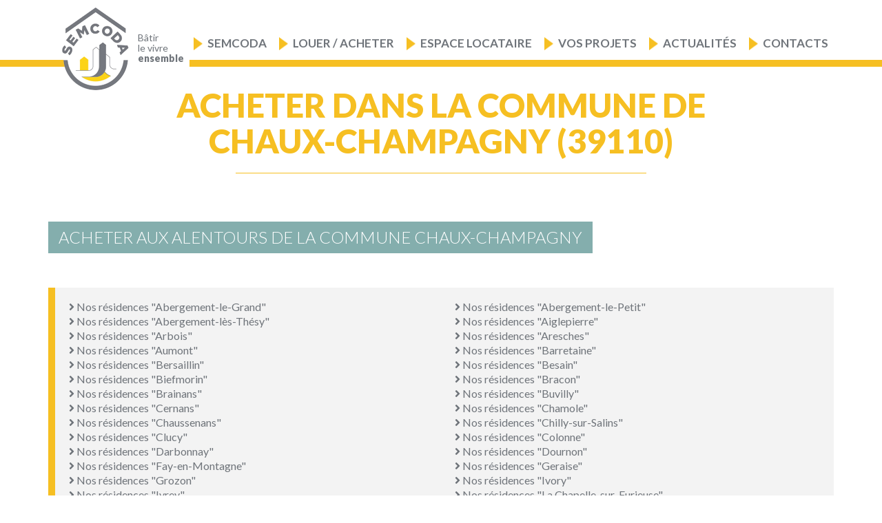

--- FILE ---
content_type: text/html; charset=UTF-8
request_url: https://www.semcoda.com/residences-chaux-champagny-acheter.html
body_size: 64481
content:





<!DOCTYPE html>
<html  lang="fr" dir="ltr">
<head>
	<meta name="google-site-verification" content="jAXxmsyDLPrR74lPaMsfog5k3BDaMSxaISJVKWZEnhI" />
    <meta charset="utf-8" />
<noscript><style>form.antibot * :not(.antibot-message) { display: none !important; }</style>
</noscript><meta name="description" content="Achetez votre logement, appartement ou maison, dans la commune Chaux-Champagny (39110) avec SEMCODA" />
<meta name="keywords" content="SEMCODA, Construction, Gestion immobilière, Location, Vente, Habitat,Logement, Social, HLM, Ain, Rhône, Isère, Saône et Loire, Savoie, Haute-Savoie, Patrimoine, Collectivités locales, bailleur social, aménagement du territoire, AMO, Assistance à maîtrise" />
<link rel="canonical" href="https://www.semcoda.com/residences-chaux-champagny-acheter.html" />
<meta name="Generator" content="Drupal 10 (https://www.drupal.org)" />
<meta name="MobileOptimized" content="width" />
<meta name="HandheldFriendly" content="true" />
<meta name="viewport" content="width=device-width, initial-scale=1.0" />
<link rel="icon" href="/sites/default/files/favicon.png" type="image/png" />

        <title>Achetez dans la commune de Chaux-Champagny (39110)</title>
        <link rel="stylesheet" media="all" href="/core/modules/system/css/components/align.module.css?t42fkh" />
<link rel="stylesheet" media="all" href="/core/modules/system/css/components/fieldgroup.module.css?t42fkh" />
<link rel="stylesheet" media="all" href="/core/modules/system/css/components/container-inline.module.css?t42fkh" />
<link rel="stylesheet" media="all" href="/core/modules/system/css/components/clearfix.module.css?t42fkh" />
<link rel="stylesheet" media="all" href="/core/modules/system/css/components/details.module.css?t42fkh" />
<link rel="stylesheet" media="all" href="/core/modules/system/css/components/hidden.module.css?t42fkh" />
<link rel="stylesheet" media="all" href="/core/modules/system/css/components/item-list.module.css?t42fkh" />
<link rel="stylesheet" media="all" href="/core/modules/system/css/components/js.module.css?t42fkh" />
<link rel="stylesheet" media="all" href="/core/modules/system/css/components/nowrap.module.css?t42fkh" />
<link rel="stylesheet" media="all" href="/core/modules/system/css/components/position-container.module.css?t42fkh" />
<link rel="stylesheet" media="all" href="/core/modules/system/css/components/reset-appearance.module.css?t42fkh" />
<link rel="stylesheet" media="all" href="/core/modules/system/css/components/resize.module.css?t42fkh" />
<link rel="stylesheet" media="all" href="/core/modules/system/css/components/system-status-counter.css?t42fkh" />
<link rel="stylesheet" media="all" href="/core/modules/system/css/components/system-status-report-counters.css?t42fkh" />
<link rel="stylesheet" media="all" href="/core/modules/system/css/components/system-status-report-general-info.css?t42fkh" />
<link rel="stylesheet" media="all" href="/core/modules/system/css/components/tablesort.module.css?t42fkh" />
<link rel="stylesheet" media="all" href="/modules/custom/offre/css/select2.min.css?t42fkh" />
<link rel="stylesheet" media="all" href="/modules/contrib/webform/modules/webform_bootstrap/css/webform_bootstrap.css?t42fkh" />
<link rel="stylesheet" media="all" href="https://cdn.jsdelivr.net/npm/entreprise7pro-bootstrap@3.4.5/dist/css/bootstrap.css" integrity="sha256-ELMm3N0LFs70wt2mEb6CfdACbbJQfLmVHKLV/edLhNY=" crossorigin="anonymous" />
<link rel="stylesheet" media="all" href="https://cdn.jsdelivr.net/npm/@unicorn-fail/drupal-bootstrap-styles@0.0.2/dist/3.1.1/7.x-3.x/drupal-bootstrap.css" integrity="sha512-ys0R7vWvMqi0PjJvf7827YdAhjeAfzLA3DHX0gE/sPUYqbN/sxO6JFzZLvc/wazhj5utAy7rECg1qXQKIEZOfA==" crossorigin="anonymous" />
<link rel="stylesheet" media="all" href="https://cdn.jsdelivr.net/npm/@unicorn-fail/drupal-bootstrap-styles@0.0.2/dist/3.1.1/8.x-3.x/drupal-bootstrap.css" integrity="sha512-ixuOBF5SPFLXivQ0U4/J9sQbZ7ZjmBzciWMBNUEudf6sUJ6ph2zwkpFkoUrB0oUy37lxP4byyHasSpA4rZJSKg==" crossorigin="anonymous" />
<link rel="stylesheet" media="all" href="https://cdn.jsdelivr.net/npm/@unicorn-fail/drupal-bootstrap-styles@0.0.2/dist/3.2.0/7.x-3.x/drupal-bootstrap.css" integrity="sha512-MiCziWBODHzeWsTWg4TMsfyWWoMltpBKnf5Pf5QUH9CXKIVeGpEsHZZ4NiWaJdgqpDzU/ahNWaW80U1ZX99eKw==" crossorigin="anonymous" />
<link rel="stylesheet" media="all" href="https://cdn.jsdelivr.net/npm/@unicorn-fail/drupal-bootstrap-styles@0.0.2/dist/3.2.0/8.x-3.x/drupal-bootstrap.css" integrity="sha512-US+XMOdYSqB2lE8RSbDjBb/r6eTTAv7ydpztf8B7hIWSlwvzQDdaAGun5M4a6GRjCz+BIZ6G43l+UolR+gfLFQ==" crossorigin="anonymous" />
<link rel="stylesheet" media="all" href="https://cdn.jsdelivr.net/npm/@unicorn-fail/drupal-bootstrap-styles@0.0.2/dist/3.3.1/7.x-3.x/drupal-bootstrap.css" integrity="sha512-3gQUt+MI1o8v7eEveRmZzYx6fsIUJ6bRfBLMaUTzdmNQ/1vTWLpNPf13Tcrf7gQ9iHy9A9QjXKxRGoXEeiQnPA==" crossorigin="anonymous" />
<link rel="stylesheet" media="all" href="https://cdn.jsdelivr.net/npm/@unicorn-fail/drupal-bootstrap-styles@0.0.2/dist/3.3.1/8.x-3.x/drupal-bootstrap.css" integrity="sha512-AwNfHm/YKv4l+2rhi0JPat+4xVObtH6WDxFpUnGXkkNEds3OSnCNBSL9Ygd/jQj1QkmHgod9F5seqLErhbQ6/Q==" crossorigin="anonymous" />
<link rel="stylesheet" media="all" href="https://cdn.jsdelivr.net/npm/@unicorn-fail/drupal-bootstrap-styles@0.0.2/dist/3.4.0/8.x-3.x/drupal-bootstrap.css" integrity="sha512-j4mdyNbQqqp+6Q/HtootpbGoc2ZX0C/ktbXnauPFEz7A457PB6le79qasOBVcrSrOBtGAm0aVU2SOKFzBl6RhA==" crossorigin="anonymous" />
<link rel="stylesheet" media="all" href="/themes/custom/op_bootstrap/fonts/fontawesome/css/all.css?t42fkh" />
<link rel="stylesheet" media="all" href="/themes/custom/op_bootstrap/scss/styles.css?t42fkh" />
<link rel="stylesheet" media="all" href="/themes/custom/op_bootstrap/js/layerslider/css/layerslider.css?t42fkh" />
<link rel="stylesheet" media="all" href="/themes/custom/op_bootstrap/js/colorbox/colorbox.css?t42fkh" />
<link rel="stylesheet" media="all" href="/themes/custom/op_bootstrap/css/animate.min.css?t42fkh" />
<link rel="stylesheet" media="all" href="/themes/custom/op_bootstrap/css/slick.css?t42fkh" />
<link rel="stylesheet" media="all" href="/themes/custom/op_bootstrap/css/slick-theme.css?t42fkh" />

            

            <!-- Google Tag Manager -->
            <script>(function(w,d,s,l,i){w[l]=w[l]||[];w[l].push({'gtm.start':
            new Date().getTime(),event:'gtm.js'});var f=d.getElementsByTagName(s)[0],
            j=d.createElement(s),dl=l!='dataLayer'?'&l='+l:'';j.async=true;j.src=
            'https://www.googletagmanager.com/gtm.js?id='+i+dl;f.parentNode.insertBefore(j,f);
            })(window,document,'script','dataLayer','GTM-WXB4W3Q');</script>
            <!-- End Google Tag Manager -->


                <link rel="stylesheet" href="//code.jquery.com/ui/1.12.1/themes/base/jquery-ui.css">
                <script src="https://code.jquery.com/jquery-1.12.4.js"></script>
                <script src="https://code.jquery.com/ui/1.12.1/jquery-ui.js"></script>
                <script>
                    $( function() {
                        $( "#slider-range-1s" ).slider({
                            range: true,
                            min: 0,
                            max: 600000,
                            step: 1000,
                            values: [ 0, 600000 ],
                            slide: function( event, ui ) {
                                $( "#edit-prixmins").val(ui.values[ 0 ]);
                                $( "#edit-prixmaxs").val(ui.values[ 1 ]);
                            }
                        });
                        $("#slider-range-1r").slider({
                            range: true,
                            min: 0,
                            max: 5000,
                            step: 100,
                            values: [ 0, 5000 ],
                            slide: function( event, ui ) {
                                $( "#edit-prixminr").val(ui.values[ 0 ]);
                                $( "#edit-prixmaxr").val(ui.values[ 1 ]);
                            }
                        });
                        $( "#slider-range-1p").slider({
                            range: true,
                            min: 0,
                            max: 600000,
                            step: 100,
                            values: [ 0, 600000 ],
                            slide: function( event, ui ) {
                                $( "#edit-prixminp").val(ui.values[ 0 ]);
                                $( "#edit-prixmaxp").val(ui.values[ 1 ]);
                            }
                        });
                        $( "#edit-prixmins").val($( "#slider-range-1s" ).slider( "values", 0 ));
                        $( "#edit-prixmaxs").val($( "#slider-range-1s" ).slider( "values", 1 ));
                        $( "#edit-prixminr").val($( "#slider-range-1r" ).slider( "values", 0 ));
                        $( "#edit-prixmaxr").val($( "#slider-range-1r" ).slider( "values", 1 ));
                        $( "#edit-prixminp").val($( "#slider-range-1p" ).slider( "values", 0 ));
                        $( "#edit-prixmaxp").val($( "#slider-range-1p" ).slider( "values", 1 ));

                        $( "#slider-range-2s").slider({
                            range: true,
                            min: 0,
                            max: 500,
                            values: [ 0, 500 ],
                            slide: function( event, ui ) {
                                $( "#edit-surfacemins").val(ui.values[ 0 ]);
                                $( "#edit-surfacemaxs").val(ui.values[ 1 ]);
                            }
                        });
                        $( "#slider-range-2r" ).slider({
                            range: true,
                            min: 0,
                            max: 500,
                            values: [ 0, 500 ],
                            slide: function( event, ui ) {
                                $( "#edit-surfaceminr").val(ui.values[ 0 ]);
                                $( "#edit-surfacemaxr").val(ui.values[ 1 ]);
                            }
                        });
                        $( "#slider-range-2p" ).slider({
                            range: true,
                            min: 0,
                            max: 2000,
                            values: [ 0, 2000 ],
                            slide: function( event, ui ) {
                                $( "#edit-surfaceminp").val(ui.values[ 0 ]);
                                $( "#edit-surfacemaxp").val(ui.values[ 1 ]);
                            }
                        });
                        $( "#edit-surfacemins").val($( "#slider-range-2s" ).slider( "values", 0 ));
                        $( "#edit-surfacemaxs").val($( "#slider-range-2s" ).slider( "values", 1 ));
                        $( "#edit-surfaceminr").val($( "#slider-range-2r" ).slider( "values", 0 ));
                        $( "#edit-surfacemaxr").val($( "#slider-range-2r" ).slider( "values", 1 ));
                        $( "#edit-surfaceminp").val($( "#slider-range-2p" ).slider( "values", 0 ));
                        $( "#edit-surfacemaxp").val($( "#slider-range-2p" ).slider( "values", 1 ));
                    } );
                </script>

</head>
<body class="path-offre has-glyphicons path-offre-seo-1-39-44-563">
<!-- Google Tag Manager (noscript) -->
<noscript><iframe src="https://www.googletagmanager.com/ns.html?id=GTM-WXB4W3Q"
height="0" width="0" style="display:none;visibility:hidden"></iframe></noscript>
<!-- End Google Tag Manager (noscript) -->

<div id="full-container">
    <a href="#main-content" class="visually-hidden focusable skip-link">
        Aller au contenu principal
    </a>
    
      <div class="dialog-off-canvas-main-canvas" data-off-canvas-main-canvas>
    


                    <div id="header">
            <header class="navbar navbar-default container" id="navbar" role="banner">
                                    <a class="logo navbar-btn pull-left" href="/" title="Accueil" rel="home">
                        <img src="/sites/default/files/logo-semcoda.png" alt="Accueil">
                        <p class="slogan">Bâtir<br />le vivre <span>ensemble</span></p>
                    </a>
                    <div class="navbar-header">
                                                                            
                          <div class="region region-navigation">
    <div data-drupal-messages-fallback class="hidden"></div>
<nav role="navigation" aria-labelledby="block-navigationprincipale-2-menu" id="block-navigationprincipale-2">
            
  <h2 class="visually-hidden" id="block-navigationprincipale-2-menu">Navigation principale</h2>
  

        
              <ul class="main-menu">
                <li class="menu-item-0  has-item" id="1">
                                    <a>Semcoda</a>
                                                    <ul class="sub-menu">
                <li class="menu-item-1  " >
                                    <a href="/notre-entreprise" data-drupal-link-system-path="node/122">Notre entreprise</a>
                                          </li>
            <li class="menu-item-1  " >
                                    <a href="/notre-philosophie" title="Notre Philosophie" data-drupal-link-system-path="node/125">Notre philosophie</a>
                                          </li>
            <li class="menu-item-1  " >
                                    <a href="/nos-partenaires" data-drupal-link-system-path="node/132">Nos partenaires</a>
                                          </li>
            <li class="menu-item-1  " >
                                    <a href="/ressources-humaines" data-drupal-link-system-path="node/153">Ressources humaines</a>
                                          </li>
            <li class="menu-item-1  " >
                                    <a href="/renovation-urbaine" data-drupal-link-system-path="node/224">Rénovation urbaine, démolitions, réhabilitations, résidentialisations</a>
                                          </li>
            <li class="menu-item-1  " >
                                    <a href="/depuis-1959" title="SEMCODA l&#039;histoire d&#039;une expérience exceptionnelle" data-drupal-link-system-path="node/197">Depuis 1959...</a>
                                          </li>
          </ul>
  
                      </li>
            <li class="menu-item-0  has-item" id="2">
                                    <a>Louer / Acheter</a>
                                                    <ul class="sub-menu">
                <li class="menu-item-1 image-item " >
                    <div class="image-item-container">
                <a href="/recherche-location-en-carte.html">
                    <div class="img-wrapper">
                        <img src="/sites/default/files/2019-03/menu-locataire_1.png"/>
                    </div>
                    <p>Louer</p>
                </a>
            </div>
                              </li>
            <li class="menu-item-1 image-item " >
                    <div class="image-item-container">
                <a href="/recherche-vente-en-carte.html">
                    <div class="img-wrapper">
                        <img src="/sites/default/files/2019-03/menu-proprietaire_1.png"/>
                    </div>
                    <p>Acheter</p>
                </a>
            </div>
                              </li>
            <li class="menu-item-1 image-item " >
                    <div class="image-item-container">
                <a href="/recherche-location-pro-en-carte.html">
                    <div class="img-wrapper">
                        <img src="/sites/default/files/2019-03/menu-pro_1.png"/>
                    </div>
                    <p>Locaux professionnels</p>
                </a>
            </div>
                              </li>
          </ul>
  
                      </li>
            <li class="menu-item-0  " id="3">
                                    <a href="/informations-utiles" data-drupal-link-system-path="node/142">Espace locataire</a>
                                          </li>
            <li class="menu-item-0  has-item" id="4">
                                    <a>Vos projets</a>
                                                    <ul class="sub-menu">
                <li class="menu-item-1  " >
                                    <a href="/construire-amenager" data-drupal-link-system-path="node/127">Espace Collectivités Territoriales</a>
                                          </li>
            <li class="menu-item-1  " >
                                    <a href="/gerer-accompagner" data-drupal-link-system-path="node/138">Espace Ellipse Syndic</a>
                                          </li>
            <li class="menu-item-1  " >
                                    <a href="/espace-entreprise" data-drupal-link-system-path="node/144">Appels d&#039;offres</a>
                                          </li>
          </ul>
  
                      </li>
            <li class="menu-item-0  " id="5">
                                    <a href="/actualites" title="Actualités et événements du logement en auvergne rhône alpes" data-drupal-link-system-path="actualites">Actualités </a>
                                          </li>
            <li class="menu-item-0  has-item" id="6">
                                    <a>Contacts</a>
                                                    <ul class="sub-menu">
                <li class="menu-item-1  " >
                                    <a href="/espaces-accueil/agence-de-bourgoin-jallieu" data-drupal-link-system-path="node/183">Bourgoin Jallieu</a>
                                          </li>
            <li class="menu-item-1  " >
                                    <a href="/espaces-accueil/agence-de-saint-genis-pouilly" data-drupal-link-system-path="node/188">Saint Genis Pouilly</a>
                                          </li>
            <li class="menu-item-1  " >
                                    <a href="/espaces-accueil/agence-de-rillieux-la-pape" data-drupal-link-system-path="node/189">Rillieux-la-Pape</a>
                                          </li>
            <li class="menu-item-1  " >
                                    <a href="/espaces-accueil/agence-oyonnax" data-drupal-link-system-path="node/191">Oyonnax</a>
                                          </li>
            <li class="menu-item-1  " >
                                    <a href="/espaces-accueil/agence-de-chalon-sur-saone" data-drupal-link-system-path="node/192">Châlon sur Saône</a>
                                          </li>
            <li class="menu-item-1  " >
                                    <a href="/espaces-accueil/agence-de-bourg-en-bresse" data-drupal-link-system-path="node/193">Bourg en Bresse</a>
                                          </li>
            <li class="menu-item-1  " >
                                    <a href="/espaces-accueil/agence-de-villeurbanne" data-drupal-link-system-path="node/194">Villeurbanne</a>
                                          </li>
            <li class="menu-item-1  " >
                                    <a href="/espaces-accueil/agence-dannecy" data-drupal-link-system-path="node/195">Annecy</a>
                                          </li>
            <li class="menu-item-1  " >
                                    <a href="/espaces-accueil/agence-de-trevoux" data-drupal-link-system-path="node/196">Trévoux</a>
                                                <li class="menu-item-1 bouton-carte-espaces"><a href="/nos-adresses">Voir nos adresses</a></li>
              </li>
          </ul>
  
                      </li>
          </ul>
  


  </nav>

  </div>


                                                                    </div>

                                                                        </header>
            <div class="burger-wrap"><div class="burger"></div></div>
        </div>

        <div id="menu-mobile">
              <div class="region region-navigation">
    <div data-drupal-messages-fallback class="hidden"></div>
<nav role="navigation" aria-labelledby="block-navigationprincipale-2-menu" id="block-navigationprincipale-2">
            
  <h2 class="visually-hidden" id="block-navigationprincipale-2-menu">Navigation principale</h2>
  

        
              <ul class="main-menu">
                <li class="menu-item-0  has-item" id="1">
                                    <a>Semcoda</a>
                                                    <ul class="sub-menu">
                <li class="menu-item-1  " >
                                    <a href="/notre-entreprise" data-drupal-link-system-path="node/122">Notre entreprise</a>
                                          </li>
            <li class="menu-item-1  " >
                                    <a href="/notre-philosophie" title="Notre Philosophie" data-drupal-link-system-path="node/125">Notre philosophie</a>
                                          </li>
            <li class="menu-item-1  " >
                                    <a href="/nos-partenaires" data-drupal-link-system-path="node/132">Nos partenaires</a>
                                          </li>
            <li class="menu-item-1  " >
                                    <a href="/ressources-humaines" data-drupal-link-system-path="node/153">Ressources humaines</a>
                                          </li>
            <li class="menu-item-1  " >
                                    <a href="/renovation-urbaine" data-drupal-link-system-path="node/224">Rénovation urbaine, démolitions, réhabilitations, résidentialisations</a>
                                          </li>
            <li class="menu-item-1  " >
                                    <a href="/depuis-1959" title="SEMCODA l&#039;histoire d&#039;une expérience exceptionnelle" data-drupal-link-system-path="node/197">Depuis 1959...</a>
                                          </li>
          </ul>
  
                      </li>
            <li class="menu-item-0  has-item" id="2">
                                    <a>Louer / Acheter</a>
                                                    <ul class="sub-menu">
                <li class="menu-item-1 image-item " >
                    <div class="image-item-container">
                <a href="/recherche-location-en-carte.html">
                    <div class="img-wrapper">
                        <img src="/sites/default/files/2019-03/menu-locataire_1.png"/>
                    </div>
                    <p>Louer</p>
                </a>
            </div>
                              </li>
            <li class="menu-item-1 image-item " >
                    <div class="image-item-container">
                <a href="/recherche-vente-en-carte.html">
                    <div class="img-wrapper">
                        <img src="/sites/default/files/2019-03/menu-proprietaire_1.png"/>
                    </div>
                    <p>Acheter</p>
                </a>
            </div>
                              </li>
            <li class="menu-item-1 image-item " >
                    <div class="image-item-container">
                <a href="/recherche-location-pro-en-carte.html">
                    <div class="img-wrapper">
                        <img src="/sites/default/files/2019-03/menu-pro_1.png"/>
                    </div>
                    <p>Locaux professionnels</p>
                </a>
            </div>
                              </li>
          </ul>
  
                      </li>
            <li class="menu-item-0  " id="3">
                                    <a href="/informations-utiles" data-drupal-link-system-path="node/142">Espace locataire</a>
                                          </li>
            <li class="menu-item-0  has-item" id="4">
                                    <a>Vos projets</a>
                                                    <ul class="sub-menu">
                <li class="menu-item-1  " >
                                    <a href="/construire-amenager" data-drupal-link-system-path="node/127">Espace Collectivités Territoriales</a>
                                          </li>
            <li class="menu-item-1  " >
                                    <a href="/gerer-accompagner" data-drupal-link-system-path="node/138">Espace Ellipse Syndic</a>
                                          </li>
            <li class="menu-item-1  " >
                                    <a href="/espace-entreprise" data-drupal-link-system-path="node/144">Appels d&#039;offres</a>
                                          </li>
          </ul>
  
                      </li>
            <li class="menu-item-0  " id="5">
                                    <a href="/actualites" title="Actualités et événements du logement en auvergne rhône alpes" data-drupal-link-system-path="actualites">Actualités </a>
                                          </li>
            <li class="menu-item-0  has-item" id="6">
                                    <a>Contacts</a>
                                                    <ul class="sub-menu">
                <li class="menu-item-1  " >
                                    <a href="/espaces-accueil/agence-de-bourgoin-jallieu" data-drupal-link-system-path="node/183">Bourgoin Jallieu</a>
                                          </li>
            <li class="menu-item-1  " >
                                    <a href="/espaces-accueil/agence-de-saint-genis-pouilly" data-drupal-link-system-path="node/188">Saint Genis Pouilly</a>
                                          </li>
            <li class="menu-item-1  " >
                                    <a href="/espaces-accueil/agence-de-rillieux-la-pape" data-drupal-link-system-path="node/189">Rillieux-la-Pape</a>
                                          </li>
            <li class="menu-item-1  " >
                                    <a href="/espaces-accueil/agence-oyonnax" data-drupal-link-system-path="node/191">Oyonnax</a>
                                          </li>
            <li class="menu-item-1  " >
                                    <a href="/espaces-accueil/agence-de-chalon-sur-saone" data-drupal-link-system-path="node/192">Châlon sur Saône</a>
                                          </li>
            <li class="menu-item-1  " >
                                    <a href="/espaces-accueil/agence-de-bourg-en-bresse" data-drupal-link-system-path="node/193">Bourg en Bresse</a>
                                          </li>
            <li class="menu-item-1  " >
                                    <a href="/espaces-accueil/agence-de-villeurbanne" data-drupal-link-system-path="node/194">Villeurbanne</a>
                                          </li>
            <li class="menu-item-1  " >
                                    <a href="/espaces-accueil/agence-dannecy" data-drupal-link-system-path="node/195">Annecy</a>
                                          </li>
            <li class="menu-item-1  " >
                                    <a href="/espaces-accueil/agence-de-trevoux" data-drupal-link-system-path="node/196">Trévoux</a>
                                                <li class="menu-item-1 bouton-carte-espaces"><a href="/nos-adresses">Voir nos adresses</a></li>
              </li>
          </ul>
  
                      </li>
          </ul>
  


  </nav>

  </div>

        </div>

    




    <div role="main" class="offre-detail main-container container couleur js-quickedit-main-content">
        <div class="row">

                                    <section class="col-md-12">

                                
                                
                                
                                                    <a id="main-content"></a>
                      <div class="region region-content">
      <h1 class="titre-ad">Acheter dans la commune de Chaux-Champagny (39110)</h1>

<div class="intro"></div>

    <div class="liste row">
            </div>

<section class="related">

    <div class="outro"><h2>acheter aux alentours de la commune Chaux-Champagny</h2>
</div>

    <div class="links">
        <div class="row">
                            <div class="col-md-6">
                    <div class="element">
                        <a href="/residences-abergement-le-grand-acheter.html"><i class="fa fa-angle-right" aria-hidden="true"></i> Nos résidences "Abergement-le-Grand"</a>
                    </div>
                </div>
                            <div class="col-md-6">
                    <div class="element">
                        <a href="/residences-abergement-le-petit-acheter.html"><i class="fa fa-angle-right" aria-hidden="true"></i> Nos résidences "Abergement-le-Petit"</a>
                    </div>
                </div>
                            <div class="col-md-6">
                    <div class="element">
                        <a href="/residences-abergement-les-thesy-acheter.html"><i class="fa fa-angle-right" aria-hidden="true"></i> Nos résidences "Abergement-lès-Thésy"</a>
                    </div>
                </div>
                            <div class="col-md-6">
                    <div class="element">
                        <a href="/residences-aiglepierre-acheter.html"><i class="fa fa-angle-right" aria-hidden="true"></i> Nos résidences "Aiglepierre"</a>
                    </div>
                </div>
                            <div class="col-md-6">
                    <div class="element">
                        <a href="/residences-arbois-acheter.html"><i class="fa fa-angle-right" aria-hidden="true"></i> Nos résidences "Arbois"</a>
                    </div>
                </div>
                            <div class="col-md-6">
                    <div class="element">
                        <a href="/residences-aresches-acheter.html"><i class="fa fa-angle-right" aria-hidden="true"></i> Nos résidences "Aresches"</a>
                    </div>
                </div>
                            <div class="col-md-6">
                    <div class="element">
                        <a href="/residences-aumont-acheter.html"><i class="fa fa-angle-right" aria-hidden="true"></i> Nos résidences "Aumont"</a>
                    </div>
                </div>
                            <div class="col-md-6">
                    <div class="element">
                        <a href="/residences-barretaine-acheter.html"><i class="fa fa-angle-right" aria-hidden="true"></i> Nos résidences "Barretaine"</a>
                    </div>
                </div>
                            <div class="col-md-6">
                    <div class="element">
                        <a href="/residences-bersaillin-acheter.html"><i class="fa fa-angle-right" aria-hidden="true"></i> Nos résidences "Bersaillin"</a>
                    </div>
                </div>
                            <div class="col-md-6">
                    <div class="element">
                        <a href="/residences-besain-acheter.html"><i class="fa fa-angle-right" aria-hidden="true"></i> Nos résidences "Besain"</a>
                    </div>
                </div>
                            <div class="col-md-6">
                    <div class="element">
                        <a href="/residences-biefmorin-acheter.html"><i class="fa fa-angle-right" aria-hidden="true"></i> Nos résidences "Biefmorin"</a>
                    </div>
                </div>
                            <div class="col-md-6">
                    <div class="element">
                        <a href="/residences-bracon-acheter.html"><i class="fa fa-angle-right" aria-hidden="true"></i> Nos résidences "Bracon"</a>
                    </div>
                </div>
                            <div class="col-md-6">
                    <div class="element">
                        <a href="/residences-brainans-acheter.html"><i class="fa fa-angle-right" aria-hidden="true"></i> Nos résidences "Brainans"</a>
                    </div>
                </div>
                            <div class="col-md-6">
                    <div class="element">
                        <a href="/residences-buvilly-acheter.html"><i class="fa fa-angle-right" aria-hidden="true"></i> Nos résidences "Buvilly"</a>
                    </div>
                </div>
                            <div class="col-md-6">
                    <div class="element">
                        <a href="/residences-cernans-acheter.html"><i class="fa fa-angle-right" aria-hidden="true"></i> Nos résidences "Cernans"</a>
                    </div>
                </div>
                            <div class="col-md-6">
                    <div class="element">
                        <a href="/residences-chamole-acheter.html"><i class="fa fa-angle-right" aria-hidden="true"></i> Nos résidences "Chamole"</a>
                    </div>
                </div>
                            <div class="col-md-6">
                    <div class="element">
                        <a href="/residences-chaussenans-acheter.html"><i class="fa fa-angle-right" aria-hidden="true"></i> Nos résidences "Chaussenans"</a>
                    </div>
                </div>
                            <div class="col-md-6">
                    <div class="element">
                        <a href="/residences-chilly-sur-salins-acheter.html"><i class="fa fa-angle-right" aria-hidden="true"></i> Nos résidences "Chilly-sur-Salins"</a>
                    </div>
                </div>
                            <div class="col-md-6">
                    <div class="element">
                        <a href="/residences-clucy-acheter.html"><i class="fa fa-angle-right" aria-hidden="true"></i> Nos résidences "Clucy"</a>
                    </div>
                </div>
                            <div class="col-md-6">
                    <div class="element">
                        <a href="/residences-colonne-acheter.html"><i class="fa fa-angle-right" aria-hidden="true"></i> Nos résidences "Colonne"</a>
                    </div>
                </div>
                            <div class="col-md-6">
                    <div class="element">
                        <a href="/residences-darbonnay-acheter.html"><i class="fa fa-angle-right" aria-hidden="true"></i> Nos résidences "Darbonnay"</a>
                    </div>
                </div>
                            <div class="col-md-6">
                    <div class="element">
                        <a href="/residences-dournon-acheter.html"><i class="fa fa-angle-right" aria-hidden="true"></i> Nos résidences "Dournon"</a>
                    </div>
                </div>
                            <div class="col-md-6">
                    <div class="element">
                        <a href="/residences-fay-en-montagne-acheter.html"><i class="fa fa-angle-right" aria-hidden="true"></i> Nos résidences "Fay-en-Montagne"</a>
                    </div>
                </div>
                            <div class="col-md-6">
                    <div class="element">
                        <a href="/residences-geraise-acheter.html"><i class="fa fa-angle-right" aria-hidden="true"></i> Nos résidences "Geraise"</a>
                    </div>
                </div>
                            <div class="col-md-6">
                    <div class="element">
                        <a href="/residences-grozon-acheter.html"><i class="fa fa-angle-right" aria-hidden="true"></i> Nos résidences "Grozon"</a>
                    </div>
                </div>
                            <div class="col-md-6">
                    <div class="element">
                        <a href="/residences-ivory-acheter.html"><i class="fa fa-angle-right" aria-hidden="true"></i> Nos résidences "Ivory"</a>
                    </div>
                </div>
                            <div class="col-md-6">
                    <div class="element">
                        <a href="/residences-ivrey-acheter.html"><i class="fa fa-angle-right" aria-hidden="true"></i> Nos résidences "Ivrey"</a>
                    </div>
                </div>
                            <div class="col-md-6">
                    <div class="element">
                        <a href="/residences-la-chapelle-sur-furieuse-acheter.html"><i class="fa fa-angle-right" aria-hidden="true"></i> Nos résidences "La Chapelle-sur-Furieuse"</a>
                    </div>
                </div>
                            <div class="col-md-6">
                    <div class="element">
                        <a href="/residences-la-chatelaine-acheter.html"><i class="fa fa-angle-right" aria-hidden="true"></i> Nos résidences "La Châtelaine"</a>
                    </div>
                </div>
                            <div class="col-md-6">
                    <div class="element">
                        <a href="/residences-la-ferte-acheter.html"><i class="fa fa-angle-right" aria-hidden="true"></i> Nos résidences "La Ferté"</a>
                    </div>
                </div>
                            <div class="col-md-6">
                    <div class="element">
                        <a href="/residences-le-chateley-acheter.html"><i class="fa fa-angle-right" aria-hidden="true"></i> Nos résidences "Le Chateley"</a>
                    </div>
                </div>
                            <div class="col-md-6">
                    <div class="element">
                        <a href="/residences-le-fied-acheter.html"><i class="fa fa-angle-right" aria-hidden="true"></i> Nos résidences "Le Fied"</a>
                    </div>
                </div>
                            <div class="col-md-6">
                    <div class="element">
                        <a href="/residences-lemuy-acheter.html"><i class="fa fa-angle-right" aria-hidden="true"></i> Nos résidences "Lemuy"</a>
                    </div>
                </div>
                            <div class="col-md-6">
                    <div class="element">
                        <a href="/residences-les-arsures-acheter.html"><i class="fa fa-angle-right" aria-hidden="true"></i> Nos résidences "Les Arsures"</a>
                    </div>
                </div>
                            <div class="col-md-6">
                    <div class="element">
                        <a href="/residences-les-planches-pres-arbois-acheter.html"><i class="fa fa-angle-right" aria-hidden="true"></i> Nos résidences "Les Planches-près-Arbois"</a>
                    </div>
                </div>
                            <div class="col-md-6">
                    <div class="element">
                        <a href="/residences-marnoz-acheter.html"><i class="fa fa-angle-right" aria-hidden="true"></i> Nos résidences "Marnoz"</a>
                    </div>
                </div>
                            <div class="col-md-6">
                    <div class="element">
                        <a href="/residences-mathenay-acheter.html"><i class="fa fa-angle-right" aria-hidden="true"></i> Nos résidences "Mathenay"</a>
                    </div>
                </div>
                            <div class="col-md-6">
                    <div class="element">
                        <a href="/residences-mesnay-acheter.html"><i class="fa fa-angle-right" aria-hidden="true"></i> Nos résidences "Mesnay"</a>
                    </div>
                </div>
                            <div class="col-md-6">
                    <div class="element">
                        <a href="/residences-miery-acheter.html"><i class="fa fa-angle-right" aria-hidden="true"></i> Nos résidences "Miéry"</a>
                    </div>
                </div>
                            <div class="col-md-6">
                    <div class="element">
                        <a href="/residences-molain-acheter.html"><i class="fa fa-angle-right" aria-hidden="true"></i> Nos résidences "Molain"</a>
                    </div>
                </div>
                            <div class="col-md-6">
                    <div class="element">
                        <a href="/residences-molamboz-acheter.html"><i class="fa fa-angle-right" aria-hidden="true"></i> Nos résidences "Molamboz"</a>
                    </div>
                </div>
                            <div class="col-md-6">
                    <div class="element">
                        <a href="/residences-monay-acheter.html"><i class="fa fa-angle-right" aria-hidden="true"></i> Nos résidences "Monay"</a>
                    </div>
                </div>
                            <div class="col-md-6">
                    <div class="element">
                        <a href="/residences-montholier-acheter.html"><i class="fa fa-angle-right" aria-hidden="true"></i> Nos résidences "Montholier"</a>
                    </div>
                </div>
                            <div class="col-md-6">
                    <div class="element">
                        <a href="/residences-montigny-les-arsures-acheter.html"><i class="fa fa-angle-right" aria-hidden="true"></i> Nos résidences "Montigny-lès-Arsures"</a>
                    </div>
                </div>
                            <div class="col-md-6">
                    <div class="element">
                        <a href="/residences-montmarlon-acheter.html"><i class="fa fa-angle-right" aria-hidden="true"></i> Nos résidences "Montmarlon"</a>
                    </div>
                </div>
                            <div class="col-md-6">
                    <div class="element">
                        <a href="/residences-neuvilley-acheter.html"><i class="fa fa-angle-right" aria-hidden="true"></i> Nos résidences "Neuvilley"</a>
                    </div>
                </div>
                            <div class="col-md-6">
                    <div class="element">
                        <a href="/residences-oussieres-acheter.html"><i class="fa fa-angle-right" aria-hidden="true"></i> Nos résidences "Oussières"</a>
                    </div>
                </div>
                            <div class="col-md-6">
                    <div class="element">
                        <a href="/residences-picarreau-acheter.html"><i class="fa fa-angle-right" aria-hidden="true"></i> Nos résidences "Picarreau"</a>
                    </div>
                </div>
                            <div class="col-md-6">
                    <div class="element">
                        <a href="/residences-plasne-acheter.html"><i class="fa fa-angle-right" aria-hidden="true"></i> Nos résidences "Plasne"</a>
                    </div>
                </div>
                            <div class="col-md-6">
                    <div class="element">
                        <a href="/residences-poligny-acheter.html"><i class="fa fa-angle-right" aria-hidden="true"></i> Nos résidences "Poligny"</a>
                    </div>
                </div>
                            <div class="col-md-6">
                    <div class="element">
                        <a href="/residences-pont-dhery-acheter.html"><i class="fa fa-angle-right" aria-hidden="true"></i> Nos résidences "Pont-d'Héry"</a>
                    </div>
                </div>
                            <div class="col-md-6">
                    <div class="element">
                        <a href="/residences-pretin-acheter.html"><i class="fa fa-angle-right" aria-hidden="true"></i> Nos résidences "Pretin"</a>
                    </div>
                </div>
                            <div class="col-md-6">
                    <div class="element">
                        <a href="/residences-pupillin-acheter.html"><i class="fa fa-angle-right" aria-hidden="true"></i> Nos résidences "Pupillin"</a>
                    </div>
                </div>
                            <div class="col-md-6">
                    <div class="element">
                        <a href="/residences-saint-cyr-montmalin-acheter.html"><i class="fa fa-angle-right" aria-hidden="true"></i> Nos résidences "Saint-Cyr-Montmalin"</a>
                    </div>
                </div>
                            <div class="col-md-6">
                    <div class="element">
                        <a href="/residences-saint-lothain-acheter.html"><i class="fa fa-angle-right" aria-hidden="true"></i> Nos résidences "Saint-Lothain"</a>
                    </div>
                </div>
                            <div class="col-md-6">
                    <div class="element">
                        <a href="/residences-saint-thiebaud-acheter.html"><i class="fa fa-angle-right" aria-hidden="true"></i> Nos résidences "Saint-Thiébaud"</a>
                    </div>
                </div>
                            <div class="col-md-6">
                    <div class="element">
                        <a href="/residences-saizenay-acheter.html"><i class="fa fa-angle-right" aria-hidden="true"></i> Nos résidences "Saizenay"</a>
                    </div>
                </div>
                            <div class="col-md-6">
                    <div class="element">
                        <a href="/residences-salins-les-bains-acheter.html"><i class="fa fa-angle-right" aria-hidden="true"></i> Nos résidences "Salins-les-Bains"</a>
                    </div>
                </div>
                            <div class="col-md-6">
                    <div class="element">
                        <a href="/residences-thesy-acheter.html"><i class="fa fa-angle-right" aria-hidden="true"></i> Nos résidences "Thésy"</a>
                    </div>
                </div>
                            <div class="col-md-6">
                    <div class="element">
                        <a href="/residences-tourmont-acheter.html"><i class="fa fa-angle-right" aria-hidden="true"></i> Nos résidences "Tourmont"</a>
                    </div>
                </div>
                            <div class="col-md-6">
                    <div class="element">
                        <a href="/residences-vadans-acheter.html"><i class="fa fa-angle-right" aria-hidden="true"></i> Nos résidences "Vadans"</a>
                    </div>
                </div>
                            <div class="col-md-6">
                    <div class="element">
                        <a href="/residences-vaux-sur-poligny-acheter.html"><i class="fa fa-angle-right" aria-hidden="true"></i> Nos résidences "Vaux-sur-Poligny"</a>
                    </div>
                </div>
                            <div class="col-md-6">
                    <div class="element">
                        <a href="/residences-villers-les-bois-acheter.html"><i class="fa fa-angle-right" aria-hidden="true"></i> Nos résidences "Villers-les-Bois"</a>
                    </div>
                </div>
                            <div class="col-md-6">
                    <div class="element">
                        <a href="/residences-villerserine-acheter.html"><i class="fa fa-angle-right" aria-hidden="true"></i> Nos résidences "Villerserine"</a>
                    </div>
                </div>
                            <div class="col-md-6">
                    <div class="element">
                        <a href="/residences-villette-les-arbois-acheter.html"><i class="fa fa-angle-right" aria-hidden="true"></i> Nos résidences "Villette-lès-Arbois"</a>
                    </div>
                </div>
                    </div>
    </div>
</section>
<div class="container-btn">
  <a class="voir-offres type1" href="/residences-cc-arbois-poligny-salins-coeur-du-jura-acheter.html"><i class="fa fa-arrow-left" aria-hidden="true"></i> Revenir à toutes les offres dans le secteur &quot;CC Arbois, Poligny, Salins, Coeur du Jura&quot;</a>
</div>


  </div>

                
            </section>


        </div>
    </div>




<section id="footer">
    <div class="footer-top">
    </div>
        <div id="seo-offres">
      <div class="container">
        <div class="row">
          <div class="col-sm-12">

            <h2>SEMCODA BAILLEUR SOCIAL ET DEVELOPPEUR DE TERRITOIRE</h2>

<h3>Bailleur social pour tous :&nbsp;</h3>

<p>Logement social, accession sociale à la propriété, avec la SEMCODA vous pouvez louer un appartement dans un habitat collectif ou dans une résidence, un pavillon en ville ou à la campagne, mais aussi acheter un logement neuf, préférer un logement dans de l’ancien avec le service vente de patrimoine, ou un terrain à bâtir. Toutes nos agences et tous nos bureaux sont à votre disposition pour vous accompagner dans votre projet de logement et réussir votre parcours résidentiel.</p>

<h3>Solutions pour professionnels :</h3>

<p>Locaux commerciaux, Locaux professionnels, cabinets médicaux et paramédicaux, crèches, EHPAD, gendarmerie… Locaux achevés, surfaces à personnaliser ou plateaux à agencer, renseignez-vous pour vous installer dans les départements de l’Ain, du Rhône, de l’Isère, de la Savoie, de la Haute Savoie et de la Saône et Loire. La SEMCODA possède un parc de locaux tertiaires à vendre ou à louer et peut aussi vous proposer des tènements pour accueillir vos projets sur des zones d’activités.&nbsp;</p>

<h3>Partenaire des communes :</h3>

<p>Accompagner les projets des communes et collectivités territoriales, imaginer avec elles des programmes, des équipements révélateurs de leur potentiel, réhabiliter les patrimoines pour le confort et le budget de leurs habitants et limiter l’empreinte énergétique des bâtiments, rénover dans les règles de l’art du bâti remarquable… en un mot être votre maître d’œuvre ou maître d’ouvrage pour imaginer avec vous un vivre ensemble de qualité.</p>

          </div>
        </div>
        <div class="container-btn">
          <a class="btn-prefooter" href="/offre/summary">Voir toutes nos offres</a>
        </div>
      </div>
    </div>
    
            <section id="prefooter-actus" >
      <div class="container">

      <h2>Actualités</h2>
        <div class="row">
                      <div class="col-md-4 col-sm-6">
              <div class="teaser-actu">
                <a href="/actualites/enquete-de-satisfaction-locataire-decembre-2025">
                  <img src="/sites/default/files/styles/360x215/public/2025-11/Famille%20heureuse%20BD_0.jpg?itok=YS33CTzL" />
                  <div class="actu-title">
                    <h3>Enquête de satisfaction locataire - Décembre 2025</h3>
                  </div>
                </a>
              </div>
            </div>
                      <div class="col-md-4 col-sm-6">
              <div class="teaser-actu">
                <a href="/actualites/oyonnax-01-le-site-de-geilles-accueilli-ses-derniers-visiteurs-officiels">
                  <img src="/sites/default/files/styles/360x215/public/2025-11/1%20IMG_6333_0.JPG?itok=swRozfYF" />
                  <div class="actu-title">
                    <h3>OYONNAX (01) le site de Geilles a accueilli ses derniers visiteurs « officiels ».</h3>
                  </div>
                </a>
              </div>
            </div>
                      <div class="col-md-4 col-sm-6">
              <div class="teaser-actu">
                <a href="/actualites/dematerialisation-de-lavis-decheance">
                  <img src="/sites/default/files/styles/360x215/public/2025-11/Affiche%20-%20d%C3%A9mat%20avis%20%C3%A9ch%C3%A9ance%20-%20nov.%202025_2.jpg?itok=s_Ivpz1h" />
                  <div class="actu-title">
                    <h3>Dématérialisation de l&#039;avis d&#039;échéance</h3>
                  </div>
                </a>
              </div>
            </div>
                  </div>
        <div class="container-btn">
          <a class="btn-prefooter" href="/actualites">Voir toutes les actualités</a>
        </div>
      </section>
            <section id="prefooter-links-image">
      <div class="container">
        <ul>
                            <li>
                    <a href="/recherche-vente-en-carte.html">
                        <img class="" src="https://www.semcoda.com/sites/default/files/styles/138x90/public/2018-07/pref1.jpg?itok=yBKz9imZ" />
                        <div class="titre">
                            Acheter
                        </div>
                    </a>
                </li>

                            <li>
                    <a href="/recherche-location-en-carte.html">
                        <img class="" src="https://www.semcoda.com/sites/default/files/styles/138x90/public/2018-09/Locataire.jpg?itok=uGsP-Zx-" />
                        <div class="titre">
                            Louer
                        </div>
                    </a>
                </li>

                            <li>
                    <a href="/recherche-location-pro-en-carte.html">
                        <img class="" src="https://www.semcoda.com/sites/default/files/styles/138x90/public/2018-09/Professionnel.jpg?itok=AZApu6zY" />
                        <div class="titre">
                            Immobilier<br /></strong>d'entreprise</strong>
                        </div>
                    </a>
                </li>

                            <li>
                    <a href="/construire-amenager">
                        <img class="" src="https://www.semcoda.com/sites/default/files/styles/138x90/public/2019-03/construire-amenager.jpg?itok=1apJq6kE" />
                        <div class="titre">
                            Construire / Aménager
                        </div>
                    </a>
                </li>

                            <li>
                    <a href="/gerer-accompagner">
                        <img class="" src="https://www.semcoda.com/sites/default/files/styles/138x90/public/2019-03/gerer-accompagner.jpg?itok=K7pk5vnM" />
                        <div class="titre">
                            Gérer / Accompagner
                        </div>
                    </a>
                </li>

                            <li>
                    <a href="/ressources-humaines">
                        <img class="" src="https://www.semcoda.com/sites/default/files/styles/138x90/public/2019-04/front-recrutement2.jpg?itok=db4TbMMl" />
                        <div class="titre">
                            Rejoindre la Semcoda
                        </div>
                    </a>
                </li>

            
        </ul>
      </div>
    </section>
    

    <div class="footer-bottom">
                                    <footer class="footer container" role="contentinfo">
                      <div class="region region-footer">
    <nav role="navigation" aria-labelledby="block-navigationprincipalefooter-menu" id="block-navigationprincipalefooter" class="col-md-2 col-sm-2 col-xs-12">
      
  <h2 id="block-navigationprincipalefooter-menu">Menu</h2>
  

        
      <ul class="menu menu--navigation-principale-foote nav">
                      <li class="first">
                                        <a href="/notre-entreprise" data-drupal-link-system-path="node/122">Notre entreprise</a>
              </li>
                      <li>
                                        <a href="/notre-philosophie" data-drupal-link-system-path="node/125">Notre philosophie</a>
              </li>
                      <li>
                                        <a href="/nos-partenaires" data-drupal-link-system-path="node/132">Nos partenaires</a>
              </li>
                      <li>
                                        <a href="/nos-adresses" data-drupal-link-system-path="node/181">Nos contacts</a>
              </li>
                      <li>
                                        <a href="/mentions-legales" data-drupal-link-system-path="node/10">Mentions légales</a>
              </li>
                      <li>
                                        <a href="/gestion-des-cookies" data-drupal-link-system-path="node/277">Gestion des cookies</a>
              </li>
                      <li>
                                        <a href="/mentions-juridiques" data-drupal-link-system-path="node/179">Mentions juridiques</a>
              </li>
                      <li class="last">
                                        <a href="https://www.semcoda.com/politique-de-confidentialite" title="Politique de confidentialité">Politique de confidentialité</a>
              </li>
        </ul>
  

  </nav>
<section id="block-contacteznous" class="col-lg-2 col-md-3 col-sm-2 col-xs-12 block block-block-content block-block-content2786f1dc-dd8a-451f-8680-5db2ae51247e clearfix">
  
    

      
            <div class="field field--name-body field--type-text-with-summary field--label-hidden field--item"><h3>SUIVEZ-NOUS !</h3>

<ul>
	<li><a class="linkedin wow rotateInUpLeft" data-wow-delay="0.6s" href="https://fr.linkedin.com/company/semcoda" target="_blank" title="Suivez-nous sur LinkedIn"><span>in</span></a></li>
</ul>
</div>
      
  </section>

<nav role="navigation" aria-labelledby="block-nosagences-menu" id="block-nosagences" class="col-md-2 col-sm-2 col-xs-12">
      
  <h2 id="block-nosagences-menu">Nos agences</h2>
  

        
      <ul class="menu menu--agences nav">
                      <li class="first">
                                        <a href="/espaces-accueil/agence-dannecy" data-drupal-link-system-path="node/195">Annecy</a>
              </li>
                      <li>
                                        <a href="/espaces-accueil/agence-de-bourg-en-bresse" data-drupal-link-system-path="node/193">Bourg en Bresse</a>
              </li>
                      <li>
                                        <a href="/espaces-accueil/agence-de-bourgoin-jallieu" data-drupal-link-system-path="node/183">Bourgoin Jallieu</a>
              </li>
                      <li>
                                        <a href="/espaces-accueil/agence-de-chalon-sur-saone" data-drupal-link-system-path="node/192">Chalon sur Saône</a>
              </li>
                      <li>
                                        <a href="/espaces-accueil/agence-oyonnax" data-drupal-link-system-path="node/191">Oyonnax</a>
              </li>
                      <li>
                                        <a href="/espaces-accueil/agence-de-rillieux-la-pape" data-drupal-link-system-path="node/189">Rilleux-la-Pape</a>
              </li>
                      <li>
                                        <a href="/espaces-accueil/agence-de-saint-genis-pouilly" data-drupal-link-system-path="node/188">Saint Genis Pouilly</a>
              </li>
                      <li>
                                        <a href="/espaces-accueil/agence-de-trevoux" data-drupal-link-system-path="node/196">Trévoux</a>
              </li>
                      <li class="last">
                                        <a href="/espaces-accueil/agence-de-villeurbanne" data-drupal-link-system-path="node/194">Villeurbanne</a>
              </li>
        </ul>
  

  </nav>
<section id="block-logoblanc" class="col-lg-6 col-md-5 col-sm-6 col-xs-12 block block-block-content block-block-content3699c861-9561-4b2f-9b10-87a3c5a6b207 clearfix">
  
    

      
            <div class="field field--name-body field--type-text-with-summary field--label-hidden field--item"><h3>À propos</h3>

<p>SEMCODA, Société d'Économie Mixte de Construction du Département de l'Ain, construit, gère et aménage les territoires sur 7&nbsp;départements : Ain, Jura, Isère, Rhône, Saône et Loire, Savoie et Haute Savoie. Numéro 1 de la location sociale sur la région Auvergne Rhône Alpes, et acteur engagé de l’accession sociale à la propriété, la SEMCODA bâti aussi des résidences étudiants, des maisons de retraite, des résidences intergénérationnelles, des locaux professionnels, des équipements collectifs de santé ou d’éducation, des gendarmeries… Immobilier Bourg-en-Bresse, Immobilier Lyon, Immobilier Annecy, Immobilier Bourgoin-Jallieu, Immobilier Châlon-sur-Saône.</p>

<p>&nbsp;</p>
</div>
      
  </section>


  </div>

                </footer>
                        </div>
            <script type="text/javascript">
            
        </script>
    </section>



  </div>

    

</div>
</body>
<script type="application/json" data-drupal-selector="drupal-settings-json">{"path":{"baseUrl":"\/","pathPrefix":"","currentPath":"offre\/seo\/1\/39\/44\/563","currentPathIsAdmin":false,"isFront":false,"currentLanguage":"fr"},"pluralDelimiter":"\u0003","suppressDeprecationErrors":true,"bootstrap":{"forms_has_error_value_toggle":1,"tooltip_enabled":1,"tooltip_animation":1,"tooltip_container":"body","tooltip_delay":"0","tooltip_html":0,"tooltip_placement":"auto left","tooltip_selector":"","tooltip_trigger":"hover","modal_animation":1,"modal_backdrop":"true","modal_focus_input":1,"modal_keyboard":1,"modal_select_text":1,"modal_show":1,"modal_size":"","popover_enabled":1,"popover_animation":1,"popover_auto_close":1,"popover_container":"body","popover_content":"","popover_delay":"0","popover_html":0,"popover_placement":"right","popover_selector":"","popover_title":"","popover_trigger":"click"},"user":{"uid":0,"permissionsHash":"e79a306d5985c405242b931640359275a1370e0bac19b7da63188c17a78b8e88"}}</script>
<script src="/core/assets/vendor/jquery/jquery.min.js?v=3.7.1"></script>
<script src="/core/assets/vendor/underscore/underscore-min.js?v=1.13.7"></script>
<script src="/core/assets/vendor/once/once.min.js?v=1.0.1"></script>
<script src="/sites/default/files/languages/fr_nZKrNRk6Yzeq3r222Vw9eA-xoV7eg2MJFGhS-Aagswk.js?t42fkh"></script>
<script src="/core/misc/drupalSettingsLoader.js?v=10.4.6"></script>
<script src="/core/misc/drupal.js?v=10.4.6"></script>
<script src="/core/misc/drupal.init.js?v=10.4.6"></script>
<script src="/themes/contrib/bootstrap/js/bootstrap-pre-init.js?t42fkh"></script>
<script src="https://cdn.jsdelivr.net/npm/entreprise7pro-bootstrap@3.4.5/dist/js/bootstrap.js" integrity="sha256-LOiXoKZ2wysQPuIK+KrFj0/gFFms8dpu21l//MOukmw=" crossorigin="anonymous"></script>
<script src="/themes/contrib/bootstrap/js/drupal.bootstrap.js?t42fkh"></script>
<script src="/themes/contrib/bootstrap/js/attributes.js?t42fkh"></script>
<script src="/themes/contrib/bootstrap/js/theme.js?t42fkh"></script>
<script src="/themes/contrib/bootstrap/js/popover.js?t42fkh"></script>
<script src="/themes/contrib/bootstrap/js/tooltip.js?t42fkh"></script>
<script src="/modules/custom/offre/js/select2.full.min.js?v=1.x"></script>
<script src="/modules/custom/offre/js/offre.js?v=1.x"></script>
<script src="/themes/custom/op_bootstrap/js/layerslider/js/greensock.js?v=1.x"></script>
<script src="/themes/custom/op_bootstrap/js/colorbox/jquery.colorbox-min.js?v=1.x"></script>
<script src="/themes/custom/op_bootstrap/js/layerslider/js/layerslider.transitions.js?v=1.x"></script>
<script src="/themes/custom/op_bootstrap/js/layerslider/js/layerslider.kreaturamedia.jquery.js?v=1.x"></script>
<script src="/themes/custom/op_bootstrap/js/wow.min.js?v=1.x"></script>
<script src="/themes/custom/op_bootstrap/js/jquery.session.js?v=1.x"></script>
<script src="/themes/custom/op_bootstrap/js/maps.js?v=1.x"></script>
<script src="/themes/custom/op_bootstrap/js/slick.min.js?v=1.x"></script>
<script src="/themes/custom/op_bootstrap/js/markerclusterer.js?v=1.x"></script>
<script src="/themes/custom/op_bootstrap/js/jquery.cookie.js?v=1.x"></script>
<script src="/themes/custom/op_bootstrap/js/scripts.js?v=1.x"></script>
<script src="/modules/contrib/webform/js/webform.behaviors.js?v=10.4.6"></script>
<script src="/core/misc/states.js?v=10.4.6"></script>
<script src="/themes/contrib/bootstrap/js/misc/states.js?t42fkh"></script>
<script src="/modules/contrib/webform/js/webform.states.js?v=10.4.6"></script>
<script src="/modules/contrib/webform/modules/webform_bootstrap/js/webform_bootstrap.states.js?v=10.4.6"></script>

</html>
